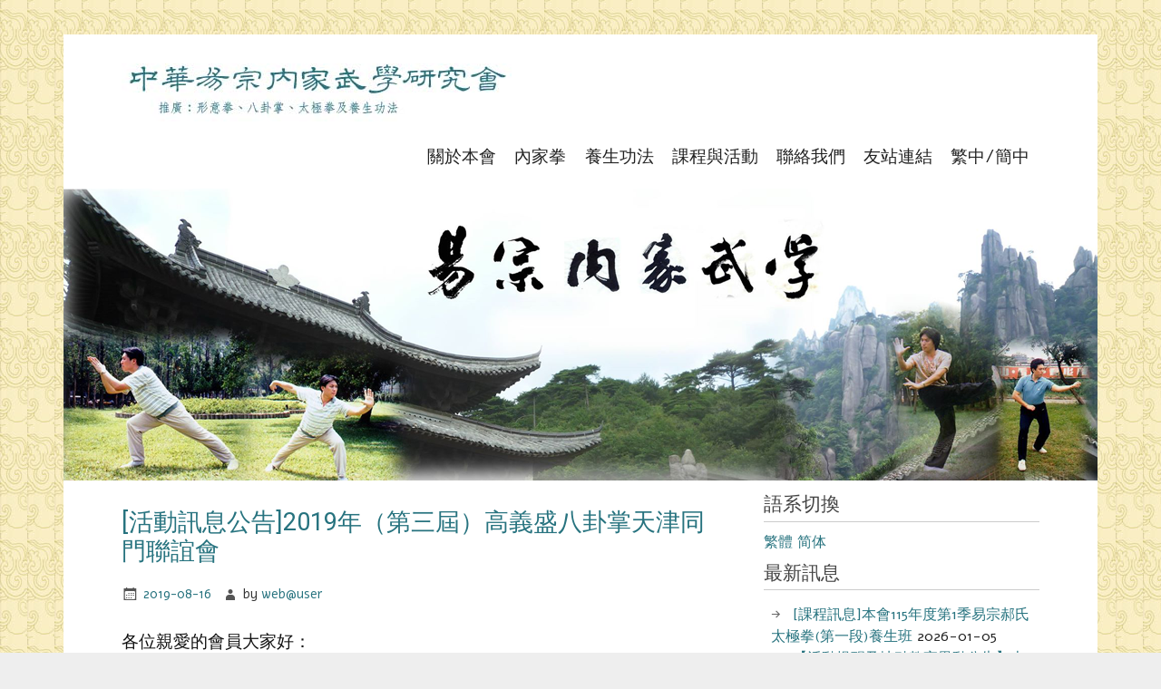

--- FILE ---
content_type: text/html; charset=UTF-8
request_url: http://www.chyizong.org/1441/post20190816
body_size: 12607
content:
<!DOCTYPE html><!-- HTML 5 -->
<html lang="zh-TW" prefix="og: http://ogp.me/ns#">

<head>
<meta charset="UTF-8" />
<meta name="viewport" content="width=device-width, initial-scale=1">
<meta name="google-site-verification" content="BmYKB3JDM1VybAVp6_h-WodaNPji8goDZmD8QemVNZE" />
<meta name="baidu-site-verification" content="x8ZlWnwV2x" />
<title>[活動訊息公告]2019年（第三屆）高義盛八卦掌天津同門聯誼會 - 中華易宗內家武學研究會</title>
<link rel="profile" href="http://gmpg.org/xfn/11" />
<link rel="pingback" href="http://www.chyizong.org/xmlrpc.php" />

<!--[if lt IE 9]>
<script src="http://www.chyizong.org/wp-content/themes/zeenoble/js/html5.js" type="text/javascript"></script>
<![endif]-->

<!-- This site is optimized with the Yoast SEO plugin v3.9 - https://yoast.com/wordpress/plugins/seo/ -->
<link rel="canonical" href="http://www.chyizong.org/1441/post20190816" />
<meta property="og:locale" content="zh_TW" />
<meta property="og:type" content="article" />
<meta property="og:title" content="[活動訊息公告]2019年（第三屆）高義盛八卦掌天津同門聯誼會 - 中華易宗內家武學研究會" />
<meta property="og:description" content="各位親愛的會員大家好： 本會將於108年8月24日(星期六)在大陸天津市舉辦高義盛八卦掌聯誼活動，由" />
<meta property="og:url" content="http://www.chyizong.org/1441/post20190816" />
<meta property="og:site_name" content="中華易宗內家武學研究會" />
<meta property="article:publisher" content="https://www.facebook.com/yizong.martial.arts/" />
<meta property="article:tag" content="中华易宗内家武学研究会" />
<meta property="article:tag" content="內家拳" />
<meta property="article:tag" content="內家武學" />
<meta property="article:tag" content="八卦掌" />
<meta property="article:tag" content="太極拳" />
<meta property="article:tag" content="形意拳" />
<meta property="article:tag" content="推手" />
<meta property="article:tag" content="易筋經" />
<meta property="article:tag" content="養生" />
<meta property="article:section" content="最新消息" />
<meta property="article:published_time" content="2019-08-16T07:31:52+08:00" />
<meta name="twitter:card" content="summary" />
<meta name="twitter:description" content="各位親愛的會員大家好： 本會將於108年8月24日(星期六)在大陸天津市舉辦高義盛八卦掌聯誼活動，由" />
<meta name="twitter:title" content="[活動訊息公告]2019年（第三屆）高義盛八卦掌天津同門聯誼會 - 中華易宗內家武學研究會" />
<!-- / Yoast SEO plugin. -->

<link rel='dns-prefetch' href='//s0.wp.com' />
<link rel='dns-prefetch' href='//fonts.googleapis.com' />
<link rel='dns-prefetch' href='//s.w.org' />
<link rel="alternate" type="application/rss+xml" title="訂閱 中華易宗內家武學研究會 &raquo;" href="http://www.chyizong.org/feed" />
<link rel="alternate" type="application/rss+xml" title="訂閱 中華易宗內家武學研究會 &raquo; 迴響" href="http://www.chyizong.org/comments/feed" />
		<script type="text/javascript">
			window._wpemojiSettings = {"baseUrl":"https:\/\/s.w.org\/images\/core\/emoji\/2\/72x72\/","ext":".png","svgUrl":"https:\/\/s.w.org\/images\/core\/emoji\/2\/svg\/","svgExt":".svg","source":{"concatemoji":"http:\/\/www.chyizong.org\/wp-includes\/js\/wp-emoji-release.min.js?ver=4.6.10"}};
			!function(a,b,c){function d(a){var c,d,e,f,g,h=b.createElement("canvas"),i=h.getContext&&h.getContext("2d"),j=String.fromCharCode;if(!i||!i.fillText)return!1;switch(i.textBaseline="top",i.font="600 32px Arial",a){case"flag":return i.fillText(j(55356,56806,55356,56826),0,0),!(h.toDataURL().length<3e3)&&(i.clearRect(0,0,h.width,h.height),i.fillText(j(55356,57331,65039,8205,55356,57096),0,0),c=h.toDataURL(),i.clearRect(0,0,h.width,h.height),i.fillText(j(55356,57331,55356,57096),0,0),d=h.toDataURL(),c!==d);case"diversity":return i.fillText(j(55356,57221),0,0),e=i.getImageData(16,16,1,1).data,f=e[0]+","+e[1]+","+e[2]+","+e[3],i.fillText(j(55356,57221,55356,57343),0,0),e=i.getImageData(16,16,1,1).data,g=e[0]+","+e[1]+","+e[2]+","+e[3],f!==g;case"simple":return i.fillText(j(55357,56835),0,0),0!==i.getImageData(16,16,1,1).data[0];case"unicode8":return i.fillText(j(55356,57135),0,0),0!==i.getImageData(16,16,1,1).data[0];case"unicode9":return i.fillText(j(55358,56631),0,0),0!==i.getImageData(16,16,1,1).data[0]}return!1}function e(a){var c=b.createElement("script");c.src=a,c.type="text/javascript",b.getElementsByTagName("head")[0].appendChild(c)}var f,g,h,i;for(i=Array("simple","flag","unicode8","diversity","unicode9"),c.supports={everything:!0,everythingExceptFlag:!0},h=0;h<i.length;h++)c.supports[i[h]]=d(i[h]),c.supports.everything=c.supports.everything&&c.supports[i[h]],"flag"!==i[h]&&(c.supports.everythingExceptFlag=c.supports.everythingExceptFlag&&c.supports[i[h]]);c.supports.everythingExceptFlag=c.supports.everythingExceptFlag&&!c.supports.flag,c.DOMReady=!1,c.readyCallback=function(){c.DOMReady=!0},c.supports.everything||(g=function(){c.readyCallback()},b.addEventListener?(b.addEventListener("DOMContentLoaded",g,!1),a.addEventListener("load",g,!1)):(a.attachEvent("onload",g),b.attachEvent("onreadystatechange",function(){"complete"===b.readyState&&c.readyCallback()})),f=c.source||{},f.concatemoji?e(f.concatemoji):f.wpemoji&&f.twemoji&&(e(f.twemoji),e(f.wpemoji)))}(window,document,window._wpemojiSettings);
		</script>
		<style type="text/css">
img.wp-smiley,
img.emoji {
	display: inline !important;
	border: none !important;
	box-shadow: none !important;
	height: 1em !important;
	width: 1em !important;
	margin: 0 .07em !important;
	vertical-align: -0.1em !important;
	background: none !important;
	padding: 0 !important;
}
</style>
<link rel='stylesheet' id='siteorigin-panels-front-css'  href='http://www.chyizong.org/wp-content/plugins/siteorigin-panels/css/front.css?ver=2.4.19' type='text/css' media='all' />
<link rel='stylesheet' id='contact-form-7-css'  href='http://www.chyizong.org/wp-content/plugins/contact-form-7/includes/css/styles.css?ver=4.6' type='text/css' media='all' />
<link rel='stylesheet' id='events-manager-css'  href='http://www.chyizong.org/wp-content/plugins/events-manager/includes/css/events_manager.css?ver=5.6624' type='text/css' media='all' />
<link rel='stylesheet' id='srzmpcss-css'  href='http://www.chyizong.org/wp-content/plugins/srizon-facebook-album/resources/css/mag-popup.min.css?ver=4.6.10' type='text/css' media='all' />
<link rel='stylesheet' id='srzelastislidercss-css'  href='http://www.chyizong.org/wp-content/plugins/srizon-facebook-album/resources/css/elastislide.min.css?ver=4.6.10' type='text/css' media='all' />
<link rel='stylesheet' id='srzcustomcss-css'  href='http://www.chyizong.org/wp-content/plugins/srizon-facebook-album/resources/css/srizon.custom.min.css?ver=2.3' type='text/css' media='all' />
<link rel='stylesheet' id='themezee_zeeNoble_stylesheet-css'  href='http://www.chyizong.org/wp-content/themes/zeenoble/style.css?ver=4.6.10' type='text/css' media='all' />
<link rel='stylesheet' id='themezee_zeeNoble_genericons-css'  href='http://www.chyizong.org/wp-content/themes/zeenoble/css/genericons.css?ver=4.6.10' type='text/css' media='all' />
<link rel='stylesheet' id='themezee_zeeNoble_flexslider-css'  href='http://www.chyizong.org/wp-content/themes/zeenoble/css/flexslider.css?ver=4.6.10' type='text/css' media='all' />
<link rel='stylesheet' id='themezee_default_font-css'  href='//fonts.googleapis.com/css?family=Alef&#038;ver=4.6.10' type='text/css' media='all' />
<link rel='stylesheet' id='themezee_default_title_font-css'  href='//fonts.googleapis.com/css?family=Roboto&#038;ver=4.6.10' type='text/css' media='all' />
<!-- Inline jetpack_facebook_likebox -->
<style id='jetpack_facebook_likebox-inline-css' type='text/css'>
.widget_facebook_likebox {
	overflow: hidden;
}

</style>
<link rel='stylesheet' id='social-logos-css'  href='http://www.chyizong.org/wp-content/plugins/jetpack/_inc/social-logos/social-logos.min.css?ver=1' type='text/css' media='all' />
<link rel='stylesheet' id='jetpack_css-css'  href='http://www.chyizong.org/wp-content/plugins/jetpack/css/jetpack.css?ver=4.4.1' type='text/css' media='all' />
<script type='text/javascript' src='http://www.chyizong.org/wp-includes/js/jquery/jquery.js?ver=1.12.4'></script>
<script type='text/javascript' src='http://www.chyizong.org/wp-includes/js/jquery/jquery-migrate.min.js?ver=1.4.1'></script>
<script type='text/javascript' src='http://www.chyizong.org/wp-includes/js/jquery/ui/core.min.js?ver=1.11.4'></script>
<script type='text/javascript' src='http://www.chyizong.org/wp-includes/js/jquery/ui/widget.min.js?ver=1.11.4'></script>
<script type='text/javascript' src='http://www.chyizong.org/wp-includes/js/jquery/ui/position.min.js?ver=1.11.4'></script>
<script type='text/javascript' src='http://www.chyizong.org/wp-includes/js/jquery/ui/mouse.min.js?ver=1.11.4'></script>
<script type='text/javascript' src='http://www.chyizong.org/wp-includes/js/jquery/ui/sortable.min.js?ver=1.11.4'></script>
<script type='text/javascript' src='http://www.chyizong.org/wp-includes/js/jquery/ui/datepicker.min.js?ver=1.11.4'></script>
<script type='text/javascript'>
jQuery(document).ready(function(jQuery){jQuery.datepicker.setDefaults({"closeText":"\u95dc\u9589","currentText":"\u4eca\u5929","monthNames":["\u4e00\u6708","\u4e8c\u6708","\u4e09\u6708","\u56db\u6708","\u4e94\u6708","\u516d\u6708","\u4e03\u6708","\u516b\u6708","\u4e5d\u6708","\u5341\u6708","\u5341\u4e00\u6708","\u5341\u4e8c\u6708"],"monthNamesShort":["\u4e00\u6708","\u4e8c\u6708","\u4e09\u6708","\u56db\u6708","\u4e94\u6708","\u516d\u6708","\u4e03\u6708","\u516b\u6708","\u4e5d\u6708","\u5341\u6708","\u5341\u4e00\u6708","\u5341\u4e8c\u6708"],"nextText":"\u4e0b\u4e00\u6b65","prevText":"\u4e0a\u4e00\u500b","dayNames":["\u661f\u671f\u65e5","\u661f\u671f\u4e00","\u661f\u671f\u4e8c","\u661f\u671f\u4e09","\u661f\u671f\u56db","\u661f\u671f\u4e94","\u661f\u671f\u516d"],"dayNamesShort":["\u9031\u65e5","\u9031\u4e00","\u9031\u4e8c","\u9031\u4e09","\u9031\u56db","\u9031\u4e94","\u9031\u516d"],"dayNamesMin":["\u65e5","\u4e00","\u4e8c","\u4e09","\u56db","\u4e94","\u516d"],"dateFormat":"yy-mm-dd","firstDay":1,"isRTL":false});});
</script>
<script type='text/javascript' src='http://www.chyizong.org/wp-includes/js/jquery/ui/menu.min.js?ver=1.11.4'></script>
<script type='text/javascript' src='http://www.chyizong.org/wp-includes/js/wp-a11y.min.js?ver=4.6.10'></script>
<script type='text/javascript'>
/* <![CDATA[ */
var uiAutocompleteL10n = {"noResults":"\u6c92\u6709\u4efb\u4f55\u641c\u5c0b\u7d50\u679c\u3002","oneResult":"\u767c\u73fe\u4e00\u500b\u7d50\u679c\u3002 \u8acb\u4f7f\u7528\u4e0a\u4e0b\u9375\u4f86\u700f\u89bd\u3002","manyResults":"\u767c\u73fe %d \u500b\u7d50\u679c\u3002\u8acb\u4f7f\u7528\u4e0a\u4e0b\u9375\u4f86\u700f\u89bd\u3002"};
/* ]]> */
</script>
<script type='text/javascript' src='http://www.chyizong.org/wp-includes/js/jquery/ui/autocomplete.min.js?ver=1.11.4'></script>
<script type='text/javascript' src='http://www.chyizong.org/wp-includes/js/jquery/ui/resizable.min.js?ver=1.11.4'></script>
<script type='text/javascript' src='http://www.chyizong.org/wp-includes/js/jquery/ui/draggable.min.js?ver=1.11.4'></script>
<script type='text/javascript' src='http://www.chyizong.org/wp-includes/js/jquery/ui/button.min.js?ver=1.11.4'></script>
<script type='text/javascript' src='http://www.chyizong.org/wp-includes/js/jquery/ui/dialog.min.js?ver=1.11.4'></script>
<script type='text/javascript'>
/* <![CDATA[ */
var EM = {"ajaxurl":"http:\/\/www.chyizong.org\/wp-admin\/admin-ajax.php","locationajaxurl":"http:\/\/www.chyizong.org\/wp-admin\/admin-ajax.php?action=locations_search","firstDay":"1","locale":"zh","dateFormat":"yy\/mm\/dd","ui_css":"http:\/\/www.chyizong.org\/wp-content\/plugins\/events-manager\/includes\/css\/jquery-ui.min.css","show24hours":"1","is_ssl":"","google_maps_api":"AIzaSyBwyeyvJPYPbZZSUsDxv5pOZpeAmOfy6Wk","bookingInProgress":"\u5831\u540d\u6b63\u5728\u88ab\u767c\u9001\uff0c\u8acb\u7a0d\u7b49\u3002","tickets_save":"\u4fdd\u5b58\u9580\u7968","bookingajaxurl":"http:\/\/www.chyizong.org\/wp-admin\/admin-ajax.php","bookings_export_save":"\u5c0e\u51fa\u5831\u540d","bookings_settings_save":"\u4fdd\u5b58\u8a2d\u7f6e","booking_delete":"\u60a8\u78ba\u5b9a\u60f3\u8981\u522a\u9664\u55ce\uff1f","bb_full":"\u552e\u7f44","bb_book":"\u73fe\u5728\u5c31\u5831\u540d","bb_booking":"\u5831\u540d\u4e2d...","bb_booked":"\u5831\u540d \u5df2\u88ab\u767c\u9001","bb_error":"\u5831\u540d \u932f\u8aa4\u3002\u518d\u8a66\u4e00\u6b21\uff1f","bb_cancel":"\u53d6\u6d88","bb_canceling":"\u53d6\u6d88...","bb_cancelled":"\u88ab\u53d6\u6d88","bb_cancel_error":"\u53d6\u6d88 \u932f\u8aa4\u3002\u518d\u8a66\u4e00\u6b21\uff1f","txt_search":"\u641c\u7d22","txt_searching":"\u641c\u7d22\u4e2d...","txt_loading":"\u52a0\u8f09\u4e2d..."};
/* ]]> */
</script>
<script type='text/javascript' src='http://www.chyizong.org/wp-content/plugins/events-manager/includes/js/events-manager.js?ver=5.6624'></script>
<script type='text/javascript' src='http://www.chyizong.org/wp-content/plugins/srizon-facebook-album/resources/js/modernizr.js?ver=4.6.10'></script>
<script type='text/javascript' src='http://www.chyizong.org/wp-content/plugins/srizon-facebook-album/resources/js/mag-popup.js?ver=4.6.10'></script>
<script type='text/javascript' src='http://www.chyizong.org/wp-content/plugins/srizon-facebook-album/resources/js/jquery.collagePlus.min.js?ver=4.6.10'></script>
<script type='text/javascript' src='http://www.chyizong.org/wp-content/plugins/srizon-facebook-album/resources/js/jquery.elastislide.min.js?ver=4.6.10'></script>
<script type='text/javascript' src='http://www.chyizong.org/wp-content/plugins/srizon-facebook-album/resources/js/srizon.custom.min.js?ver=2.3.2'></script>
<script type='text/javascript' src='http://www.chyizong.org/wp-content/themes/zeenoble/js/jquery.flexslider-min.js?ver=4.6.10'></script>
<script type='text/javascript'>
/* <![CDATA[ */
var customSliderParams = {"animation":"fade","speed":"10000"};
/* ]]> */
</script>
<script type='text/javascript' src='http://www.chyizong.org/wp-content/themes/zeenoble/js/slider.js?ver=4.6.10'></script>
<script type='text/javascript'>
/* <![CDATA[ */
var customNavigationParams = {"menuTitle":"Menu"};
/* ]]> */
</script>
<script type='text/javascript' src='http://www.chyizong.org/wp-content/themes/zeenoble/js/navigation.js?ver=4.6.10'></script>
<link rel='https://api.w.org/' href='http://www.chyizong.org/wp-json/' />
<link rel="EditURI" type="application/rsd+xml" title="RSD" href="http://www.chyizong.org/xmlrpc.php?rsd" />
<link rel="wlwmanifest" type="application/wlwmanifest+xml" href="http://www.chyizong.org/wp-includes/wlwmanifest.xml" /> 
<meta name="generator" content="WordPress 4.6.10" />
<link rel='shortlink' href='http://wp.me/p8b6TF-nf' />
<link rel="alternate" type="application/json+oembed" href="http://www.chyizong.org/wp-json/oembed/1.0/embed?url=http%3A%2F%2Fwww.chyizong.org%2F1441%2Fpost20190816" />
<link rel="alternate" type="text/xml+oembed" href="http://www.chyizong.org/wp-json/oembed/1.0/embed?url=http%3A%2F%2Fwww.chyizong.org%2F1441%2Fpost20190816&#038;format=xml" />
<script type="text/javascript">
<!--
/******************************************************************************
***   COPY PROTECTED BY http://chetangole.com/blog/wp-copyprotect/   version 3.1.0 ****
******************************************************************************/
function clickIE4(){
if (event.button==2){
return false;
}
}
function clickNS4(e){
if (document.layers||document.getElementById&&!document.all){
if (e.which==2||e.which==3){
return false;
}
}
}

if (document.layers){
document.captureEvents(Event.MOUSEDOWN);
document.onmousedown=clickNS4;
}
else if (document.all&&!document.getElementById){
document.onmousedown=clickIE4;
}

document.oncontextmenu=new Function("return false")
// --> 
</script>

<script type="text/javascript">
/******************************************************************************
***   COPY PROTECTED BY http://chetangole.com/blog/wp-copyprotect/   version 3.1.0 ****
******************************************************************************/
function disableSelection(target){
if (typeof target.onselectstart!="undefined") //For IE 
	target.onselectstart=function(){return false}
else if (typeof target.style.MozUserSelect!="undefined") //For Firefox
	target.style.MozUserSelect="none"
else //All other route (For Opera)
	target.onmousedown=function(){return false}
target.style.cursor = "default"
}
</script>

<link rel='dns-prefetch' href='//v0.wordpress.com'>
<link rel='dns-prefetch' href='//i0.wp.com'>
<link rel='dns-prefetch' href='//i1.wp.com'>
<link rel='dns-prefetch' href='//i2.wp.com'>
<style type='text/css'>img#wpstats{display:none}</style><style type="text/css"></style><style type="text/css" id="custom-background-css">
body.custom-background { background-image: url('http://www.chyizong.org/wp-content/uploads/background_paper2.jpg'); background-repeat: repeat; background-position: top left; background-attachment: scroll; }
</style>
<link rel="icon" href="https://i2.wp.com/www.chyizong.org/wp-content/uploads/cropped-YizongMark.png?fit=32%2C32" sizes="32x32" />
<link rel="icon" href="https://i2.wp.com/www.chyizong.org/wp-content/uploads/cropped-YizongMark.png?fit=192%2C192" sizes="192x192" />
<link rel="apple-touch-icon-precomposed" href="https://i2.wp.com/www.chyizong.org/wp-content/uploads/cropped-YizongMark.png?fit=180%2C180" />
<meta name="msapplication-TileImage" content="https://i2.wp.com/www.chyizong.org/wp-content/uploads/cropped-YizongMark.png?fit=270%2C270" />
</head>

<body class="single single-post postid-1441 single-format-standard custom-background zh">

<div id="wrapper" class="hfeed">
	
		<header id="header" class="clearfix" role="banner">

		<div id="logo">
		
			<a href="http://www.chyizong.org/" title="中華易宗內家武學研究會" rel="home">
						<img class="logo-image" src="http://www.chyizong.org/wp-content/uploads/Page_Logo5.jpg" alt="Logo" /></a>
					</a>
			
				
		</div>
		
		<nav id="mainnav" role="navigation">
			<ul id="mainnav-menu" class="menu"><li id="menu-item-83" class="menu-item menu-item-type-custom menu-item-object-custom menu-item-has-children menu-item-83"><a href="http://www.chyizong.org/about/">關於本會</a>
<ul class="sub-menu">
	<li id="menu-item-84" class="menu-item menu-item-type-post_type menu-item-object-page menu-item-84"><a href="http://www.chyizong.org/about">本會簡介</a></li>
	<li id="menu-item-85" class="menu-item menu-item-type-post_type menu-item-object-page menu-item-85"><a href="http://www.chyizong.org/architecture">本會組織</a></li>
	<li id="menu-item-87" class="menu-item menu-item-type-post_type menu-item-object-page menu-item-87"><a href="http://www.chyizong.org/home">推廣內容</a></li>
	<li id="menu-item-86" class="menu-item menu-item-type-post_type menu-item-object-page menu-item-86"><a href="http://www.chyizong.org/member1">入會說明</a></li>
</ul>
</li>
<li id="menu-item-89" class="menu-item menu-item-type-custom menu-item-object-custom menu-item-has-children menu-item-89"><a href="http://www.chyizong.org/xingyiquan/">內家拳</a>
<ul class="sub-menu">
	<li id="menu-item-88" class="menu-item menu-item-type-post_type menu-item-object-page menu-item-88"><a href="http://www.chyizong.org/xingyiquan">形意拳</a></li>
	<li id="menu-item-90" class="menu-item menu-item-type-post_type menu-item-object-page menu-item-90"><a href="http://www.chyizong.org/bagua">八卦掌</a></li>
	<li id="menu-item-91" class="menu-item menu-item-type-post_type menu-item-object-page menu-item-91"><a href="http://www.chyizong.org/taichi">太極拳</a></li>
	<li id="menu-item-92" class="menu-item menu-item-type-custom menu-item-object-custom menu-item-has-children menu-item-92"><a href="http://www.chyizong.org/xingyi_history/">名家介紹</a>
	<ul class="sub-menu">
		<li id="menu-item-93" class="menu-item menu-item-type-post_type menu-item-object-page menu-item-93"><a href="http://www.chyizong.org/xingyi_history">形意拳名家</a></li>
		<li id="menu-item-94" class="menu-item menu-item-type-post_type menu-item-object-page menu-item-94"><a href="http://www.chyizong.org/bagua_history">八卦掌名家</a></li>
		<li id="menu-item-95" class="menu-item menu-item-type-post_type menu-item-object-page menu-item-95"><a href="http://www.chyizong.org/taichi_history">太極拳名家</a></li>
	</ul>
</li>
</ul>
</li>
<li id="menu-item-97" class="menu-item menu-item-type-custom menu-item-object-custom menu-item-has-children menu-item-97"><a href="http://www.chyizong.org/baduanjin/">養生功法</a>
<ul class="sub-menu">
	<li id="menu-item-98" class="menu-item menu-item-type-post_type menu-item-object-page menu-item-98"><a href="http://www.chyizong.org/baduanjin">八段錦</a></li>
	<li id="menu-item-99" class="menu-item menu-item-type-post_type menu-item-object-page menu-item-99"><a href="http://www.chyizong.org/yijinjing">易筋經</a></li>
</ul>
</li>
<li id="menu-item-110" class="menu-item menu-item-type-custom menu-item-object-custom menu-item-has-children menu-item-110"><a href="http://www.chyizong.org/curriculum/">課程與活動</a>
<ul class="sub-menu">
	<li id="menu-item-1420" class="menu-item menu-item-type-post_type menu-item-object-page menu-item-1420"><a href="http://www.chyizong.org/class0711">本會授課內容</a></li>
	<li id="menu-item-443" class="menu-item menu-item-type-custom menu-item-object-custom menu-item-443"><a href="http://www.chyizong.org/class-events">最新課程/活動訊息</a></li>
	<li id="menu-item-101" class="menu-item menu-item-type-post_type menu-item-object-page menu-item-101"><a href="http://www.chyizong.org/curriculum">年度課程/活動內容</a></li>
	<li id="menu-item-771" class="menu-item menu-item-type-custom menu-item-object-custom menu-item-has-children menu-item-771"><a href="http://www.chyizong.org/2017tianjin0819">活動紀實</a>
	<ul class="sub-menu">
		<li id="menu-item-5959" class="menu-item menu-item-type-post_type menu-item-object-page menu-item-5959"><a href="http://www.chyizong.org/%e5%85%a7%e5%ae%b6%e6%ad%a6%e5%ad%b8%e7%9a%84%e9%9d%88%e6%80%a7%e4%b9%8b%e6%97%85">2023「內家武學的靈性之旅」－ 中華易宗內家武學研究會聯誼講座</a></li>
		<li id="menu-item-3443" class="menu-item menu-item-type-post_type menu-item-object-page menu-item-3443"><a href="http://www.chyizong.org/record2019">2019高義盛八卦掌天津同門聯誼會紀實</a></li>
		<li id="menu-item-1326" class="menu-item menu-item-type-post_type menu-item-object-page menu-item-1326"><a href="http://www.chyizong.org/2018tianjin0818">2018高義盛八卦掌天津同門聯誼會紀實</a></li>
		<li id="menu-item-772" class="menu-item menu-item-type-post_type menu-item-object-page menu-item-772"><a href="http://www.chyizong.org/2017tianjin0819">2017高義盛八卦掌天津同門聯誼會紀實</a></li>
		<li id="menu-item-773" class="menu-item menu-item-type-post_type menu-item-object-page menu-item-773"><a href="http://www.chyizong.org/2017tianjin0820">2017天津形意拳及太極拳交流紀錄</a></li>
	</ul>
</li>
	<li id="menu-item-124" class="menu-item menu-item-type-custom menu-item-object-custom menu-item-has-children menu-item-124"><a href="http://www.chyizong.org/118/album_2013">活動花絮</a>
	<ul class="sub-menu">
		<li id="menu-item-128" class="menu-item menu-item-type-post_type menu-item-object-post menu-item-128"><a href="http://www.chyizong.org/118/album_2013">活動花絮-2013</a></li>
		<li id="menu-item-127" class="menu-item menu-item-type-post_type menu-item-object-post menu-item-127"><a href="http://www.chyizong.org/112/album_2014">活動花絮-2014</a></li>
		<li id="menu-item-126" class="menu-item menu-item-type-post_type menu-item-object-post menu-item-126"><a href="http://www.chyizong.org/116/album_2015">活動花絮-2015</a></li>
		<li id="menu-item-125" class="menu-item menu-item-type-post_type menu-item-object-post menu-item-125"><a href="http://www.chyizong.org/121/album_2016">活動花絮-2016</a></li>
		<li id="menu-item-509" class="menu-item menu-item-type-post_type menu-item-object-post menu-item-has-children menu-item-509"><a href="http://www.chyizong.org/366/alubm_2017">活動花絮-2017</a>
		<ul class="sub-menu">
			<li id="menu-item-570" class="menu-item menu-item-type-post_type menu-item-object-post menu-item-570"><a href="http://www.chyizong.org/551/2017-activity">活動花絮-2017高義盛八卦掌天津同門聯誼會</a></li>
			<li id="menu-item-578" class="menu-item menu-item-type-post_type menu-item-object-post menu-item-578"><a href="http://www.chyizong.org/571/2017-xingyiquan-tianjin">活動花絮-2017天津形意拳及太極拳交流</a></li>
		</ul>
</li>
		<li id="menu-item-962" class="menu-item menu-item-type-post_type menu-item-object-post menu-item-962"><a href="http://www.chyizong.org/954/album_2018">活動花絮-2018</a></li>
	</ul>
</li>
	<li id="menu-item-3462" class="menu-item menu-item-type-custom menu-item-object-custom menu-item-has-children menu-item-3462"><a href="http://www.chyizong.org/video">活動影片</a>
	<ul class="sub-menu">
		<li id="menu-item-3461" class="menu-item menu-item-type-post_type menu-item-object-page menu-item-3461"><a href="http://www.chyizong.org/2017video1">2017高義盛八卦掌天津同門聯誼會</a></li>
		<li id="menu-item-3460" class="menu-item menu-item-type-post_type menu-item-object-page menu-item-3460"><a href="http://www.chyizong.org/2018video1">2018高義盛八卦掌天津同門聯誼會</a></li>
		<li id="menu-item-3459" class="menu-item menu-item-type-post_type menu-item-object-page menu-item-3459"><a href="http://www.chyizong.org/2019video1">2019高義盛八卦掌天津同門聯誼會</a></li>
		<li id="menu-item-201" class="menu-item menu-item-type-post_type menu-item-object-page menu-item-201"><a href="http://www.chyizong.org/video">協會活動</a></li>
	</ul>
</li>
</ul>
</li>
<li id="menu-item-100" class="menu-item menu-item-type-post_type menu-item-object-page menu-item-100"><a href="http://www.chyizong.org/email">聯絡我們</a></li>
<li id="menu-item-102" class="menu-item menu-item-type-post_type menu-item-object-page menu-item-102"><a href="http://www.chyizong.org/links">友站連結</a></li>
<li id="menu-item-778" class="menu-item menu-item-type-custom menu-item-object-custom menu-item-has-children menu-item-778"><a href="http://www.chyizong.org/zh-cn/about">繁中/簡中</a>
<ul class="sub-menu">
	<li id="menu-item-780" class="menu-item menu-item-type-custom menu-item-object-custom menu-item-780"><a href="http://www.chyizong.org/zh-cn/about">簡中</a></li>
	<li id="menu-item-779" class="menu-item menu-item-type-custom menu-item-object-custom menu-item-779"><a href="http://www.chyizong.org/about">繁中</a></li>
</ul>
</li>
</ul>		</nav>

	</header>
		
				<div id="custom-header">
				<img src="http://www.chyizong.org/wp-content/uploads/cropped-default-header.png" />
			</div>

	
	<div id="wrap">
		
		<section id="content" class="primary" role="main">
		
		
	<article id="post-1441" class="post-1441 post type-post status-publish format-standard hentry category-news tag-21 tag-9 tag-16 tag-11 tag-12 tag-10 tag-17 tag-14 tag-15">
	
		<h2 class="post-title">[活動訊息公告]2019年（第三屆）高義盛八卦掌天津同門聯誼會</h2>
		
		<div class="postmeta">		
		<span class="meta-date">
		<a href="http://www.chyizong.org/1441/post20190816" title="07:31:52" rel="bookmark"><time datetime="2019-08-16T07:31:52+00:00">2019-08-16</time></a>		</span>
		<span class="meta-author">
		by <a href="http://www.chyizong.org/author/webuser" title="View all posts by web@user" rel="author">web@user</a>		</span>
		</div>
			
		<div class="entry clearfix">
			<p>各位親愛的會員大家好：<br />
本會將於108年8月24日(星期六)在大陸天津市舉辦高義盛八卦掌聯誼活動，由本會張理事長率團前往，欲參加活動之會員請於108年8月22日前來信洽詢。（機票、食宿需自理）</p>
<p>中華易宗內家武學研究會</p>
<p>&nbsp;</p>
<div class="sharedaddy sd-sharing-enabled"><div class="robots-nocontent sd-block sd-social sd-social-icon-text sd-sharing"><h3 class="sd-title">分享此文：</h3><div class="sd-content"><ul><li class="share-email"><a rel="nofollow" data-shared="" class="share-email sd-button share-icon" href="http://www.chyizong.org/1441/post20190816?share=email" target="_blank" title="點這裡寄給朋友"><span>電子郵件</span></a></li><li class="share-facebook"><a rel="nofollow" data-shared="sharing-facebook-1441" class="share-facebook sd-button share-icon" href="http://www.chyizong.org/1441/post20190816?share=facebook" target="_blank" title="按一下以分享至 Facebook"><span>Facebook</span></a></li><li class="share-jetpack-whatsapp"><a rel="nofollow" data-shared="" class="share-jetpack-whatsapp sd-button share-icon" href="whatsapp://send?text=%5B%E6%B4%BB%E5%8B%95%E8%A8%8A%E6%81%AF%E5%85%AC%E5%91%8A%5D2019%E5%B9%B4%EF%BC%88%E7%AC%AC%E4%B8%89%E5%B1%86%EF%BC%89%E9%AB%98%E7%BE%A9%E7%9B%9B%E5%85%AB%E5%8D%A6%E6%8E%8C%E5%A4%A9%E6%B4%A5%E5%90%8C%E9%96%80%E8%81%AF%E8%AA%BC%E6%9C%83 http%3A%2F%2Fwww.chyizong.org%2F1441%2Fpost20190816" target="_blank" title="按一下以分享到 WhatsApp"><span>WhatsApp</span></a></li><li class="share-google-plus-1"><a rel="nofollow" data-shared="sharing-google-1441" class="share-google-plus-1 sd-button share-icon" href="http://www.chyizong.org/1441/post20190816?share=google-plus-1" target="_blank" title="點擊分享到 Google+"><span>Google</span></a></li><li class="share-twitter"><a rel="nofollow" data-shared="sharing-twitter-1441" class="share-twitter sd-button share-icon" href="http://www.chyizong.org/1441/post20190816?share=twitter" target="_blank" title="分享到 Twitter"><span>Twitter</span></a></li><li class="share-skype"><a rel="nofollow" data-shared="sharing-skype-1441" class="share-skype sd-button share-icon" href="http://www.chyizong.org/1441/post20190816?share=skype" target="_blank" title="分享至 Skype"><span>Skype</span></a></li><li class="share-end"></li></ul></div></div></div>			<!-- <rdf:RDF xmlns:rdf="http://www.w3.org/1999/02/22-rdf-syntax-ns#"
			xmlns:dc="http://purl.org/dc/elements/1.1/"
			xmlns:trackback="http://madskills.com/public/xml/rss/module/trackback/">
		<rdf:Description rdf:about="http://www.chyizong.org/1441/post20190816"
    dc:identifier="http://www.chyizong.org/1441/post20190816"
    dc:title="[活動訊息公告]2019年（第三屆）高義盛八卦掌天津同門聯誼會"
    trackback:ping="http://www.chyizong.org/1441/post20190816/trackback" />
</rdf:RDF> -->			
		</div>
		<div class="page-links"></div>
		
		<div class="postinfo">		
		<span class="meta-category">
			<a href="http://www.chyizong.org/category/news" rel="category tag">最新消息</a>		</span>
				<span class="meta-tags">
				<a href="http://www.chyizong.org/tag/%e4%b8%ad%e5%8d%8e%e6%98%93%e5%ae%97%e5%86%85%e5%ae%b6%e6%ad%a6%e5%ad%a6%e7%a0%94%e7%a9%b6%e4%bc%9a" rel="tag">中华易宗内家武学研究会</a>, <a href="http://www.chyizong.org/tag/%e5%85%a7%e5%ae%b6%e6%8b%b3" rel="tag">內家拳</a>, <a href="http://www.chyizong.org/tag/%e5%85%a7%e5%ae%b6%e6%ad%a6%e5%ad%b8" rel="tag">內家武學</a>, <a href="http://www.chyizong.org/tag/%e5%85%ab%e5%8d%a6%e6%8e%8c" rel="tag">八卦掌</a>, <a href="http://www.chyizong.org/tag/%e5%a4%aa%e6%a5%b5%e6%8b%b3" rel="tag">太極拳</a>, <a href="http://www.chyizong.org/tag/%e5%bd%a2%e6%84%8f%e6%8b%b3" rel="tag">形意拳</a>, <a href="http://www.chyizong.org/tag/%e6%8e%a8%e6%89%8b" rel="tag">推手</a>, <a href="http://www.chyizong.org/tag/%e6%98%93%e7%ad%8b%e7%b6%93" rel="tag">易筋經</a>, <a href="http://www.chyizong.org/tag/%e9%a4%8a%e7%94%9f" rel="tag">養生</a>			</span>
	</div>

	</article>			
		

<div id="comments">



</div>		
		</section>
		
		
<section id="sidebar" class="secondary clearfix" role="complementary">
	
	<aside id="widget_wpcc-2" class="widget widget_wpcc"><h3 class="widgettitle">語系切換</h3>
<div id="wpcc_widget_inner"><!--WPCC_NC_START-->
	<span id="wpcc_original_link" class="wpcc_current_lang" ><a class="wpcc_link" href="http://www.chyizong.org/1441/post20190816" title="繁體">繁體</a></span>
	<span id="wpcc_zh-cn_link" class="wpcc_lang" ><a class="wpcc_link" rel="nofollow" href="http://www.chyizong.org/zh-cn/1441/post20190816" title="简体" >简体</a></span>
<!--WPCC_NC_END--></div>
</aside>		<aside id="recent-posts-2" class="widget widget_recent_entries">		<h3 class="widgettitle">最新訊息</h3>		<ul>
					<li>
				<a href="http://www.chyizong.org/6168/20260105">[課程訊息]本會115年度第1季易宗郝氏太極拳(第一段)養生班</a>
							<span class="post-date">2026-01-05</span>
						</li>
					<li>
				<a href="http://www.chyizong.org/6159/20251115">【活動提醒及地點教室異動公告】本會第4屆第1次會員大會暨2025易宗內家武術校際聯合講座</a>
							<span class="post-date">2025-11-15</span>
						</li>
					<li>
				<a href="http://www.chyizong.org/6154/20251107">【公告】本會第4屆第1次會員大會暨易宗內家武學校際聯合講座</a>
							<span class="post-date">2025-11-07</span>
						</li>
					<li>
				<a href="http://www.chyizong.org/6149/20251031">【活動訊息】臺灣大學內家武學研討會</a>
							<span class="post-date">2025-10-31</span>
						</li>
					<li>
				<a href="http://www.chyizong.org/6145/20251010">【活動公告】淡江大學陳氏太極拳社期初演講</a>
							<span class="post-date">2025-10-10</span>
						</li>
					<li>
				<a href="http://www.chyizong.org/6141/20250928">【活動公告】臺灣大學內家武學社期初演講</a>
							<span class="post-date">2025-09-28</span>
						</li>
				</ul>
		</aside>		<aside id="nav_menu-2" class="widget widget_nav_menu"><h3 class="widgettitle">活動花絮</h3><div class="menu-gallery-container"><ul id="menu-gallery" class="menu"><li id="menu-item-960" class="menu-item menu-item-type-post_type menu-item-object-post menu-item-960"><a href="http://www.chyizong.org/954/album_2018">活動花絮-2018</a></li>
<li id="menu-item-504" class="menu-item menu-item-type-post_type menu-item-object-post menu-item-504"><a href="http://www.chyizong.org/366/alubm_2017">活動花絮-2017</a></li>
<li id="menu-item-206" class="menu-item menu-item-type-post_type menu-item-object-post menu-item-206"><a href="http://www.chyizong.org/121/album_2016">活動花絮-2016</a></li>
<li id="menu-item-207" class="menu-item menu-item-type-post_type menu-item-object-post menu-item-207"><a href="http://www.chyizong.org/116/album_2015">活動花絮-2015</a></li>
<li id="menu-item-208" class="menu-item menu-item-type-post_type menu-item-object-post menu-item-208"><a href="http://www.chyizong.org/112/album_2014">活動花絮-2014</a></li>
<li id="menu-item-209" class="menu-item menu-item-type-post_type menu-item-object-post menu-item-209"><a href="http://www.chyizong.org/118/album_2013">活動花絮-2013</a></li>
<li id="menu-item-323" class="menu-item menu-item-type-post_type menu-item-object-page menu-item-323"><a href="http://www.chyizong.org/video">活動影片</a></li>
</ul></div></aside><aside id="archives-2" class="widget widget_archive"><h3 class="widgettitle">每月訊息彙整</h3>		<label class="screen-reader-text" for="archives-dropdown-2">每月訊息彙整</label>
		<select id="archives-dropdown-2" name="archive-dropdown" onchange='document.location.href=this.options[this.selectedIndex].value;'>
			
			<option value="">選擇月份</option>
				<option value='http://www.chyizong.org/date/2026/01'> 2026 年 一月 &nbsp;(1)</option>
	<option value='http://www.chyizong.org/date/2025/11'> 2025 年 十一月 &nbsp;(2)</option>
	<option value='http://www.chyizong.org/date/2025/10'> 2025 年 十月 &nbsp;(2)</option>
	<option value='http://www.chyizong.org/date/2025/09'> 2025 年 九月 &nbsp;(2)</option>
	<option value='http://www.chyizong.org/date/2025/06'> 2025 年 六月 &nbsp;(1)</option>
	<option value='http://www.chyizong.org/date/2025/04'> 2025 年 四月 &nbsp;(1)</option>
	<option value='http://www.chyizong.org/date/2025/03'> 2025 年 三月 &nbsp;(4)</option>
	<option value='http://www.chyizong.org/date/2025/01'> 2025 年 一月 &nbsp;(1)</option>
	<option value='http://www.chyizong.org/date/2024/10'> 2024 年 十月 &nbsp;(2)</option>
	<option value='http://www.chyizong.org/date/2024/09'> 2024 年 九月 &nbsp;(2)</option>
	<option value='http://www.chyizong.org/date/2024/07'> 2024 年 七月 &nbsp;(2)</option>
	<option value='http://www.chyizong.org/date/2024/04'> 2024 年 四月 &nbsp;(2)</option>
	<option value='http://www.chyizong.org/date/2024/03'> 2024 年 三月 &nbsp;(2)</option>
	<option value='http://www.chyizong.org/date/2023/12'> 2023 年 十二月 &nbsp;(1)</option>
	<option value='http://www.chyizong.org/date/2023/11'> 2023 年 十一月 &nbsp;(1)</option>
	<option value='http://www.chyizong.org/date/2023/10'> 2023 年 十月 &nbsp;(4)</option>
	<option value='http://www.chyizong.org/date/2023/09'> 2023 年 九月 &nbsp;(2)</option>
	<option value='http://www.chyizong.org/date/2023/06'> 2023 年 六月 &nbsp;(1)</option>
	<option value='http://www.chyizong.org/date/2023/05'> 2023 年 五月 &nbsp;(1)</option>
	<option value='http://www.chyizong.org/date/2023/03'> 2023 年 三月 &nbsp;(4)</option>
	<option value='http://www.chyizong.org/date/2023/01'> 2023 年 一月 &nbsp;(1)</option>
	<option value='http://www.chyizong.org/date/2022/11'> 2022 年 十一月 &nbsp;(2)</option>
	<option value='http://www.chyizong.org/date/2022/10'> 2022 年 十月 &nbsp;(2)</option>
	<option value='http://www.chyizong.org/date/2022/09'> 2022 年 九月 &nbsp;(2)</option>
	<option value='http://www.chyizong.org/date/2022/07'> 2022 年 七月 &nbsp;(2)</option>
	<option value='http://www.chyizong.org/date/2022/05'> 2022 年 五月 &nbsp;(1)</option>
	<option value='http://www.chyizong.org/date/2022/03'> 2022 年 三月 &nbsp;(2)</option>
	<option value='http://www.chyizong.org/date/2021/12'> 2021 年 十二月 &nbsp;(2)</option>
	<option value='http://www.chyizong.org/date/2021/11'> 2021 年 十一月 &nbsp;(1)</option>
	<option value='http://www.chyizong.org/date/2021/10'> 2021 年 十月 &nbsp;(2)</option>
	<option value='http://www.chyizong.org/date/2021/09'> 2021 年 九月 &nbsp;(2)</option>
	<option value='http://www.chyizong.org/date/2021/05'> 2021 年 五月 &nbsp;(4)</option>
	<option value='http://www.chyizong.org/date/2021/04'> 2021 年 四月 &nbsp;(2)</option>
	<option value='http://www.chyizong.org/date/2020/12'> 2020 年 十二月 &nbsp;(2)</option>
	<option value='http://www.chyizong.org/date/2020/11'> 2020 年 十一月 &nbsp;(1)</option>
	<option value='http://www.chyizong.org/date/2020/10'> 2020 年 十月 &nbsp;(4)</option>
	<option value='http://www.chyizong.org/date/2020/09'> 2020 年 九月 &nbsp;(1)</option>
	<option value='http://www.chyizong.org/date/2020/08'> 2020 年 八月 &nbsp;(1)</option>
	<option value='http://www.chyizong.org/date/2020/07'> 2020 年 七月 &nbsp;(1)</option>
	<option value='http://www.chyizong.org/date/2020/06'> 2020 年 六月 &nbsp;(1)</option>
	<option value='http://www.chyizong.org/date/2020/03'> 2020 年 三月 &nbsp;(2)</option>
	<option value='http://www.chyizong.org/date/2020/01'> 2020 年 一月 &nbsp;(2)</option>
	<option value='http://www.chyizong.org/date/2019/12'> 2019 年 十二月 &nbsp;(2)</option>
	<option value='http://www.chyizong.org/date/2019/11'> 2019 年 十一月 &nbsp;(1)</option>
	<option value='http://www.chyizong.org/date/2019/10'> 2019 年 十月 &nbsp;(4)</option>
	<option value='http://www.chyizong.org/date/2019/08'> 2019 年 八月 &nbsp;(2)</option>
	<option value='http://www.chyizong.org/date/2019/07'> 2019 年 七月 &nbsp;(1)</option>
	<option value='http://www.chyizong.org/date/2019/06'> 2019 年 六月 &nbsp;(2)</option>
	<option value='http://www.chyizong.org/date/2019/05'> 2019 年 五月 &nbsp;(4)</option>
	<option value='http://www.chyizong.org/date/2019/04'> 2019 年 四月 &nbsp;(2)</option>
	<option value='http://www.chyizong.org/date/2019/03'> 2019 年 三月 &nbsp;(1)</option>
	<option value='http://www.chyizong.org/date/2018/12'> 2018 年 十二月 &nbsp;(1)</option>
	<option value='http://www.chyizong.org/date/2018/11'> 2018 年 十一月 &nbsp;(1)</option>
	<option value='http://www.chyizong.org/date/2018/10'> 2018 年 十月 &nbsp;(1)</option>
	<option value='http://www.chyizong.org/date/2018/09'> 2018 年 九月 &nbsp;(4)</option>
	<option value='http://www.chyizong.org/date/2018/08'> 2018 年 八月 &nbsp;(1)</option>
	<option value='http://www.chyizong.org/date/2018/07'> 2018 年 七月 &nbsp;(1)</option>
	<option value='http://www.chyizong.org/date/2018/06'> 2018 年 六月 &nbsp;(2)</option>
	<option value='http://www.chyizong.org/date/2018/05'> 2018 年 五月 &nbsp;(3)</option>
	<option value='http://www.chyizong.org/date/2018/04'> 2018 年 四月 &nbsp;(1)</option>
	<option value='http://www.chyizong.org/date/2018/03'> 2018 年 三月 &nbsp;(5)</option>
	<option value='http://www.chyizong.org/date/2017/12'> 2017 年 十二月 &nbsp;(1)</option>
	<option value='http://www.chyizong.org/date/2017/11'> 2017 年 十一月 &nbsp;(2)</option>
	<option value='http://www.chyizong.org/date/2017/10'> 2017 年 十月 &nbsp;(3)</option>
	<option value='http://www.chyizong.org/date/2017/09'> 2017 年 九月 &nbsp;(3)</option>
	<option value='http://www.chyizong.org/date/2017/08'> 2017 年 八月 &nbsp;(3)</option>
	<option value='http://www.chyizong.org/date/2017/06'> 2017 年 六月 &nbsp;(1)</option>
	<option value='http://www.chyizong.org/date/2017/05'> 2017 年 五月 &nbsp;(3)</option>
	<option value='http://www.chyizong.org/date/2017/04'> 2017 年 四月 &nbsp;(1)</option>
	<option value='http://www.chyizong.org/date/2017/03'> 2017 年 三月 &nbsp;(1)</option>
	<option value='http://www.chyizong.org/date/2016/12'> 2016 年 十二月 &nbsp;(3)</option>
	<option value='http://www.chyizong.org/date/2016/11'> 2016 年 十一月 &nbsp;(2)</option>
	<option value='http://www.chyizong.org/date/2016/09'> 2016 年 九月 &nbsp;(2)</option>
	<option value='http://www.chyizong.org/date/2016/08'> 2016 年 八月 &nbsp;(1)</option>
	<option value='http://www.chyizong.org/date/2016/06'> 2016 年 六月 &nbsp;(1)</option>
	<option value='http://www.chyizong.org/date/2016/04'> 2016 年 四月 &nbsp;(2)</option>
	<option value='http://www.chyizong.org/date/2016/03'> 2016 年 三月 &nbsp;(1)</option>
	<option value='http://www.chyizong.org/date/2015/12'> 2015 年 十二月 &nbsp;(4)</option>
	<option value='http://www.chyizong.org/date/2015/11'> 2015 年 十一月 &nbsp;(2)</option>
	<option value='http://www.chyizong.org/date/2015/10'> 2015 年 十月 &nbsp;(1)</option>
	<option value='http://www.chyizong.org/date/2015/09'> 2015 年 九月 &nbsp;(1)</option>
	<option value='http://www.chyizong.org/date/2015/06'> 2015 年 六月 &nbsp;(1)</option>
	<option value='http://www.chyizong.org/date/2015/05'> 2015 年 五月 &nbsp;(2)</option>
	<option value='http://www.chyizong.org/date/2015/04'> 2015 年 四月 &nbsp;(2)</option>
	<option value='http://www.chyizong.org/date/2015/01'> 2015 年 一月 &nbsp;(2)</option>
	<option value='http://www.chyizong.org/date/2014/12'> 2014 年 十二月 &nbsp;(2)</option>
	<option value='http://www.chyizong.org/date/2014/11'> 2014 年 十一月 &nbsp;(1)</option>
	<option value='http://www.chyizong.org/date/2014/10'> 2014 年 十月 &nbsp;(1)</option>
	<option value='http://www.chyizong.org/date/2014/06'> 2014 年 六月 &nbsp;(3)</option>
	<option value='http://www.chyizong.org/date/2014/05'> 2014 年 五月 &nbsp;(1)</option>
	<option value='http://www.chyizong.org/date/2014/04'> 2014 年 四月 &nbsp;(2)</option>
	<option value='http://www.chyizong.org/date/2014/03'> 2014 年 三月 &nbsp;(1)</option>
	<option value='http://www.chyizong.org/date/2013/12'> 2013 年 十二月 &nbsp;(1)</option>

		</select>
		</aside><aside id="blog_subscription-2" class="widget jetpack_subscription_widget"><h3 class="widgettitle">訂閱最新文章</h3>
			<form action="#" method="post" accept-charset="utf-8" id="subscribe-blog-blog_subscription-2">
				<div id="subscribe-text"><p>輸入您的電子郵件地址就可以收到網站的新文章通知喔!</p>
</div>					<p id="subscribe-email">
						<label id="jetpack-subscribe-label" for="subscribe-field-blog_subscription-2">
							電子郵件位址						</label>
						<input type="email" name="email" required="required" class="required" value="" id="subscribe-field-blog_subscription-2" placeholder="電子郵件位址" />
					</p>

					<p id="subscribe-submit">
						<input type="hidden" name="action" value="subscribe" />
						<input type="hidden" name="source" value="http://www.chyizong.org/1441/post20190816" />
						<input type="hidden" name="sub-type" value="widget" />
						<input type="hidden" name="redirect_fragment" value="blog_subscription-2" />
												<input type="submit" value="訂閱" name="jetpack_subscriptions_widget" />
					</p>
							</form>

			<script>
			/*
			Custom functionality for safari and IE
			 */
			(function( d ) {
				// In case the placeholder functionality is available we remove labels
				if ( ( 'placeholder' in d.createElement( 'input' ) ) ) {
					var label = d.querySelector( 'label[for=subscribe-field-blog_subscription-2]' );
						label.style.clip 	 = 'rect(1px, 1px, 1px, 1px)';
						label.style.position = 'absolute';
						label.style.height   = '1px';
						label.style.width    = '1px';
						label.style.overflow = 'hidden';
				}

				// Make sure the email value is filled in before allowing submit
				var form = d.getElementById('subscribe-blog-blog_subscription-2'),
					input = d.getElementById('subscribe-field-blog_subscription-2'),
					handler = function( event ) {
						if ( '' === input.value ) {
							input.focus();

							if ( event.preventDefault ){
								event.preventDefault();
							}

							return false;
						}
					};

				if ( window.addEventListener ) {
					form.addEventListener( 'submit', handler, false );
				} else {
					form.attachEvent( 'onsubmit', handler );
				}
			})( document );
			</script>
				
</aside><aside id="facebook-likebox-2" class="widget widget_facebook_likebox"><h3 class="widgettitle"><a href="https://www.facebook.com/yizong.martial.arts/">Facebook粉絲團</a></h3>		<div id="fb-root"></div>
		<div class="fb-page" data-href="https://www.facebook.com/yizong.martial.arts/" data-width="340"  data-height="432" data-hide-cover="false" data-show-facepile="true" data-show-posts="false">
		<div class="fb-xfbml-parse-ignore"><blockquote cite="https://www.facebook.com/yizong.martial.arts/"><a href="https://www.facebook.com/yizong.martial.arts/">Facebook粉絲團</a></blockquote></div>
		</div>
		</aside>
	</section>
	</div>
	

				<footer id="footer" class="clearfix" role="contentinfo">
			@2016 中華易宗內家武學研究會			<div id="credit-link">		<a href="http://themezee.com/themes/zeenoble/">zeeNoble Theme</a>
</div>
		</footer>
			
</div><!-- end #wrapper -->


  <script>
      jQuery(document).ready(function($){


      equalheight = function(container){

          var currentTallest = 0,
              currentRowStart = 0,
              rowDivs = new Array(),
              $el,
              topPosition = 0;
          $(container).each(function() {

              $el = $(this);
              $($el).height('auto')
              topPostion = $el.position().top;

              if (currentRowStart != topPostion) {
                  for (currentDiv = 0 ; currentDiv < rowDivs.length ; currentDiv++) {
                      rowDivs[currentDiv].height(currentTallest);
                  }
                  rowDivs.length = 0; // empty the array
                  currentRowStart = topPostion;
                  currentTallest = $el.height();
                  rowDivs.push($el);
              } else {
                  rowDivs.push($el);
                  currentTallest = (currentTallest < $el.height()) ? ($el.height()) : (currentTallest);
              }
              for (currentDiv = 0 ; currentDiv < rowDivs.length ; currentDiv++) {
                  rowDivs[currentDiv].height(currentTallest);
              }
          });
      }

      $(window).load(function() {
          equalheight('.all_main .auto_height');
      });


      $(window).resize(function(){
          equalheight('.all_main .auto_height');
      });


      });
  </script>

   <script>



//    tabs

jQuery(document).ready(function($){

	(function ($) {
		$('.soua-tab ul.soua-tabs').addClass('active').find('> li:eq(0)').addClass('current');

		$('.soua-tab ul.soua-tabs li a').click(function (g) {
			var tab = $(this).closest('.soua-tab'),
				index = $(this).closest('li').index();

			tab.find('ul.soua-tabs > li').removeClass('current');
			$(this).closest('li').addClass('current');

			tab.find('.tab_content').find('div.tabs_item').not('div.tabs_item:eq(' + index + ')').slideUp();
			tab.find('.tab_content').find('div.tabs_item:eq(' + index + ')').slideDown();

			g.preventDefault();
		} );





//accordion

//    $('.accordion > li:eq(0) a').addClass('active').next().slideDown();

    $('.soua-main .soua-accordion-title').click(function(j) {
        var dropDown = $(this).closest('.soua-accordion').find('.soua-accordion-content');

        $(this).closest('.soua-accordion').find('.soua-accordion-content').not(dropDown).slideUp();

        if ($(this).hasClass('active')) {
            $(this).removeClass('active');
        } else {
            $(this).closest('.soua-accordion').find('.soua-accordion-title .active').removeClass('active');
            $(this).addClass('active');
        }

        dropDown.stop(false, true).slideToggle();

        j.preventDefault();
    });
})(jQuery);



});

</script><script type="text/javascript">
disableSelection(document.body)
</script>

	<script type="text/javascript">
		window.WPCOM_sharing_counts = {"http:\/\/www.chyizong.org\/1441\/post20190816":1441};
	</script>
	<div id="sharing_email" style="display: none;">
		<form action="/1441/post20190816" method="post">
			<label for="target_email">傳送到電子郵件地址</label>
			<input type="email" name="target_email" id="target_email" value="" />

			
				<label for="source_name">你的姓名</label>
				<input type="text" name="source_name" id="source_name" value="" />

				<label for="source_email">你的電子郵件地址</label>
				<input type="email" name="source_email" id="source_email" value="" />

						<input type="text" id="jetpack-source_f_name" name="source_f_name" class="input" value="" size="25" autocomplete="off" />
			<script>jQuery( document ).ready( function(){ document.getElementById('jetpack-source_f_name').value = '' });</script>
			
			<img style="float: right; display: none" class="loading" src="http://www.chyizong.org/wp-content/plugins/jetpack/modules/sharedaddy/images/loading.gif" alt="loading" width="16" height="16" />
			<input type="submit" value="寄送電子郵件" class="sharing_send" />
			<a rel="nofollow" href="#cancel" class="sharing_cancel">取消</a>

			<div class="errors errors-1" style="display: none;">
				文章未送出─請檢查你的電子郵件地址！			</div>

			<div class="errors errors-2" style="display: none;">
				電子郵件地址檢查失敗，請再試一次			</div>

			<div class="errors errors-3" style="display: none;">
				抱歉，你的網誌無法透過電子郵件分享			</div>
		</form>
	</div>
<link rel='stylesheet' id='owl-css-css'  href='http://www.chyizong.org/wp-content/plugins/addon-so-widgets-bundle/css/owl.carousel.css?ver=4.6.10' type='text/css' media='all' />
<link rel='stylesheet' id='widgets-css-css'  href='http://www.chyizong.org/wp-content/plugins/addon-so-widgets-bundle/css/widgets.css?ver=4.6.10' type='text/css' media='all' />
<script type='text/javascript' src='http://www.chyizong.org/wp-content/plugins/jetpack/modules/photon/photon.js?ver=20130122'></script>
<script type='text/javascript' src='http://www.chyizong.org/wp-content/plugins/contact-form-7/includes/js/jquery.form.min.js?ver=3.51.0-2014.06.20'></script>
<script type='text/javascript'>
/* <![CDATA[ */
var _wpcf7 = {"recaptcha":{"messages":{"empty":"Please verify that you are not a robot."}}};
/* ]]> */
</script>
<script type='text/javascript' src='http://www.chyizong.org/wp-content/plugins/contact-form-7/includes/js/scripts.js?ver=4.6'></script>
<script type='text/javascript' src='http://s0.wp.com/wp-content/js/devicepx-jetpack.js?ver=202604'></script>
<script type='text/javascript'>
/* <![CDATA[ */
var jpfbembed = {"appid":"249643311490","locale":"zh_TW"};
/* ]]> */
</script>
<script type='text/javascript' src='http://www.chyizong.org/wp-content/plugins/jetpack/_inc/facebook-embed.js'></script>
<script type='text/javascript' src='http://www.chyizong.org/wp-includes/js/wp-embed.min.js?ver=4.6.10'></script>
<script type='text/javascript' src='http://www.chyizong.org/wp-content/plugins/addon-so-widgets-bundle/js/owl.carousel.min.js?ver=4.6.10'></script>
<script type='text/javascript'>
/* <![CDATA[ */
var sharing_js_options = {"lang":"en","counts":"1"};
/* ]]> */
</script>
<script type='text/javascript' src='http://www.chyizong.org/wp-content/plugins/jetpack/modules/sharedaddy/sharing.js?ver=4.4.1'></script>
<script type='text/javascript'>
var windowOpen;
			jQuery( document.body ).on( 'click', 'a.share-facebook', function() {
				// If there's another sharing window open, close it.
				if ( 'undefined' !== typeof windowOpen ) {
					windowOpen.close();
				}
				windowOpen = window.open( jQuery( this ).attr( 'href' ), 'wpcomfacebook', 'menubar=1,resizable=1,width=600,height=400' );
				return false;
			});
var windowOpen;
			jQuery( document.body ).on( 'click', 'a.share-google-plus-1', function() {
				// If there's another sharing window open, close it.
				if ( 'undefined' !== typeof windowOpen ) {
					windowOpen.close();
				}
				windowOpen = window.open( jQuery( this ).attr( 'href' ), 'wpcomgoogle-plus-1', 'menubar=1,resizable=1,width=480,height=550' );
				return false;
			});
var windowOpen;
			jQuery( document.body ).on( 'click', 'a.share-twitter', function() {
				// If there's another sharing window open, close it.
				if ( 'undefined' !== typeof windowOpen ) {
					windowOpen.close();
				}
				windowOpen = window.open( jQuery( this ).attr( 'href' ), 'wpcomtwitter', 'menubar=1,resizable=1,width=600,height=350' );
				return false;
			});
var windowOpen;
			jQuery( document.body ).on( 'click', 'a.share-skype', function() {
				// If there's another sharing window open, close it.
				if ( 'undefined' !== typeof windowOpen ) {
					windowOpen.close();
				}
				windowOpen = window.open( jQuery( this ).attr( 'href' ), 'wpcomskype', 'menubar=1,resizable=1,width=305,height=665' );
				return false;
			});
</script>
<script type='text/javascript' src='http://stats.wp.com/e-202604.js' async defer></script>
<script type='text/javascript'>
	_stq = window._stq || [];
	_stq.push([ 'view', {v:'ext',j:'1:4.4.1',blog:'120858811',post:'1441',tz:'8',srv:'www.chyizong.org'} ]);
	_stq.push([ 'clickTrackerInit', '120858811', '1441' ]);
</script>
</body>
</html>	